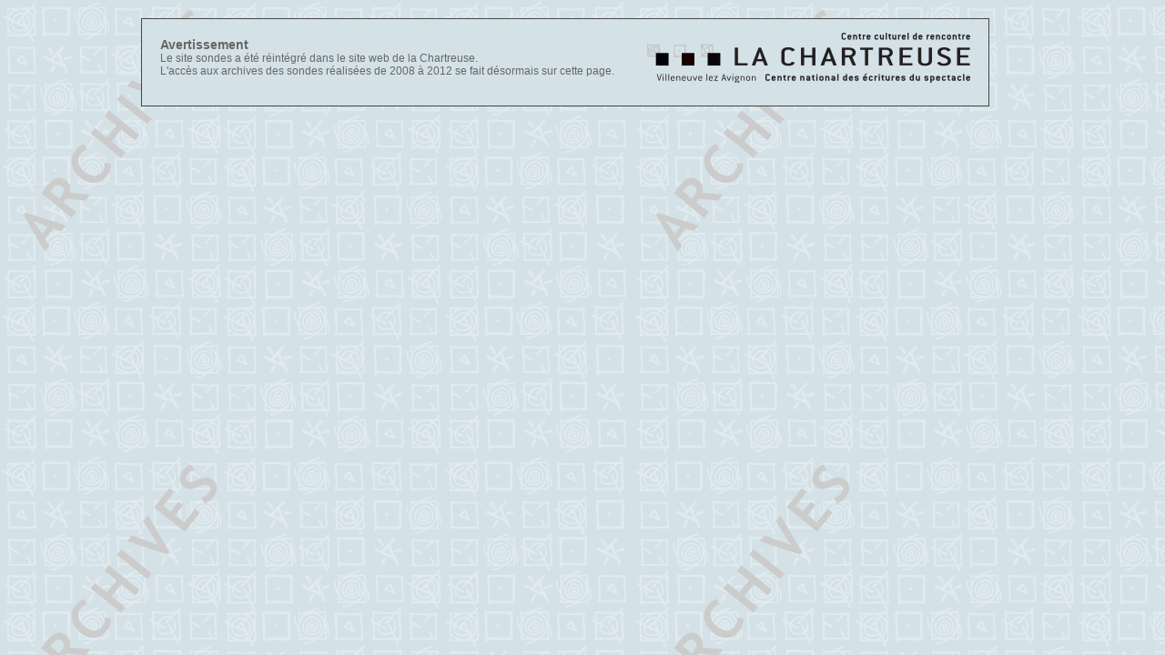

--- FILE ---
content_type: text/html; charset=UTF-8
request_url: http://www.chartreuse.org/sondes?r=7
body_size: 807
content:
<!DOCTYPE html PUBLIC "-//W3C//DTD XHTML 1.0 Strict//EN" "http://www.w3.org/TR/xhtml1/DTD/xhtml1-strict.dtd">
<html xmlns="http://www.w3.org/1999/xhtml">
<head>
<meta http-equiv="Content-Type" content="text/html; charset=ISO-8859-1" />
<link href="/lib/sondes.css" rel="stylesheet" type="text/css" />
<title>Les Sondes de la chartreuse | archives</title>
<script language="JavaScript">
	function taille_frame(NomId) {
	var h= window.innerHeight;
	var h2=h-140;
	document.getElementById(NomId).height= h2 + 'px';
	}
</script>
</head>
<body onResize="taille_frame('frame');">
<div id="contenu">
	<object type="application/xhtml+xml" id="frame" width="980" height="600" data="http://lessondes.chartreuse.org/"></object>	<div id="texte_archives">
	<a href="/"><img src="/_img/logo_chartreuse_noir.png" hspace="10" vspace="5" alt="logo Chartreuse" align="right" /></a>
	<div style="color:#666; margin:10px;"><span style="font-weight:bold; font-size: larger;">Avertissement</span><br />Le site sondes a &eacute;t&eacute; r&eacute;int&eacute;gr&eacute; dans le site web de la  Chartreuse.<br />L'acc&egrave;s aux archives des sondes r&eacute;alis&eacute;es de 2008 &agrave; 2012 se fait d&eacute;sormais sur cette page.</div>
	<div class="nettoyeur">&nbsp;</div>
	</div>
	<div class="nettoyeur">&nbsp;</div>
</div>
<script language="JavaScript">	
	taille_frame("frame");
</script>
</body>
</html>


--- FILE ---
content_type: text/css
request_url: http://www.chartreuse.org/lib/sondes.css
body_size: 355
content:
@charset "ISO-8859-1";


body {
	background-color: #D4E2E7;
	background-image: url(/_img/fond_pictos_sondes.png);
	background-repeat: repeat;
	margin: 0px;
	text-align:justify;
	font-size:12px;
	font-family: "Trebuchet MS", Arial, Helvetica, sans-serif;
	padding:0px;
}
#contenu {
	width:1000px;
	margin:auto;
	border:0px;
}
#texte_archives {
	background-color:  #D4E2E7;
	width: 910px;
	margin-left: 15px;
	margin-top: 20px;
	padding: 10px;
	border: 1px solid #444;
}
.nettoyeur {
	clear:both;
	height: 10px;
	display: block;
}
img {
	border: none;
}
